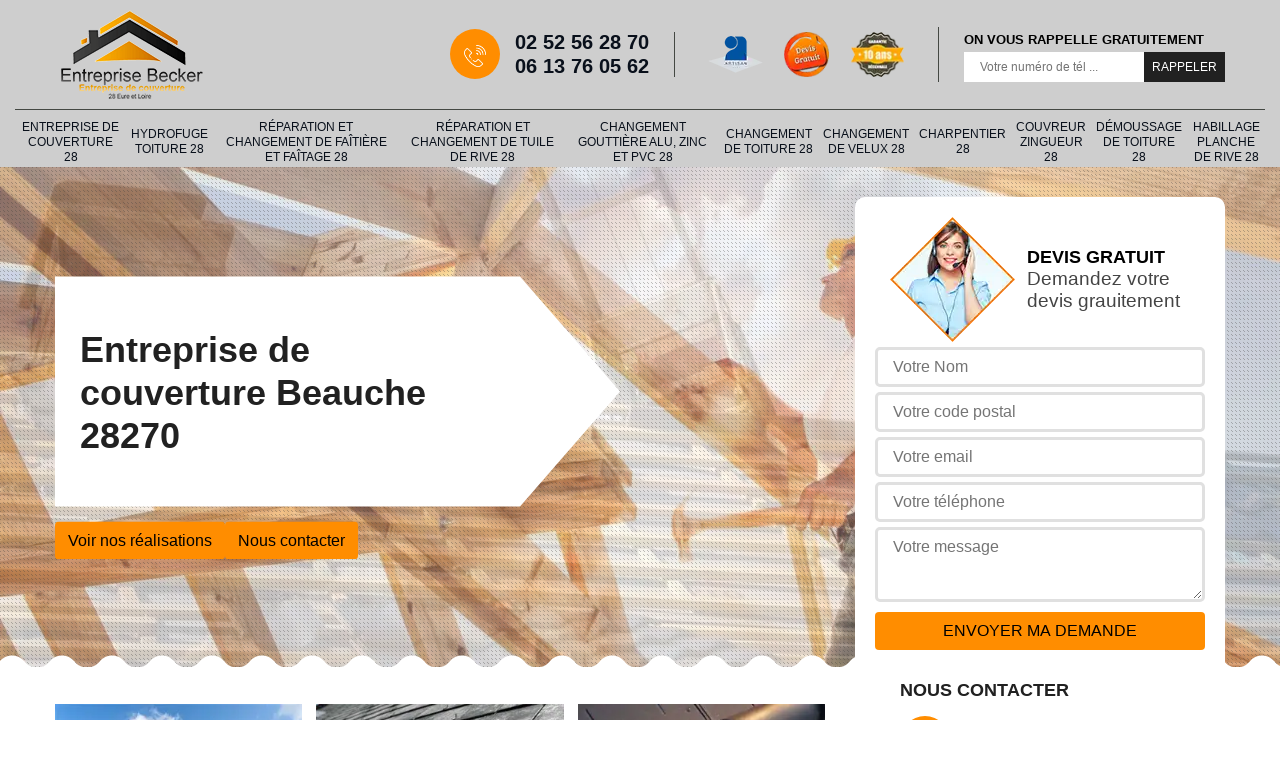

--- FILE ---
content_type: text/html; charset=UTF-8
request_url: https://www.entreprise-couverture-28.fr/entreprise-couverture-beauche-28270
body_size: 5098
content:
<!DOCTYPE html>
<html dir="ltr" lang="fr-FR">
<head>
		<meta charset="UTF-8" />
    <meta name=viewport content="width=device-width, initial-scale=1.0, minimum-scale=1.0 maximum-scale=1.0">
    <meta http-equiv="content-type" content="text/html; charset=UTF-8" >
    <title>Entreprise de couverture à Beauche tel: 02.52.56.28.70</title>
        <meta name="description" content="BECKER Grégory Couvreur 28 est un artisan couvreur à Beauche 28270 qui est tout à fait fait qualifié pour prendre en main tous vos travaux de couverture toiture, propose ses services à un tarif raisonnable">        
    <link rel="shortcut icon" href="/skins/default/images/favicon.ico" type="image/x-icon">
	<link rel="icon" href="/skins/default/images/favicon.ico" type="image/x-icon">
  <link href="/skins/default/css/style.css" rel="stylesheet" type="text/css"/>
  <link rel="preconnect" href="https://www.googletagmanager.com">
  <link rel="preconnect" href="https://nominatim.openstreetmap.org"> 
</head>

<body class="Desktop ville">
    
    <header class="header"><div class="header-top"><div class="container"><div class="d-flex align-items-center justify-content-between"><a href="/" title="logo-couvreur-28-BECKER-Gregory-Couvreur-28" class="logo"><img loading="lazy" src="/skins/default/images/Logo-BECKER-Gregory-Couvreur-28.png" alt="couvreur-BECKER-Gregory-Couvreur-28"/></a><div class="right-block"><div class="topRight d-flex align-items-center justify-content-end"><div class="tel_top"><i class="icon icon-phone"><img loading="lazy" src="/skins/default/images/img/fixe-bl.webp" alt="icon"></i><div><a href="tel:0252562870">02 52 56 28 70</a><a href="tel:0613760562">06 13 76 05 62</a></div></div><div class="logo-divres"><img loading="lazy" src="/skins/default/images/img/logo_artisan.webp" alt=""/><img loading="lazy" src="/skins/default/images/img/logo_devisGratuit.webp" alt=""/><img loading="lazy" src="/skins/default/images/img/logo_gdecennale.webp" alt=""/></div><div class="rappel_top"><strong>On vous rappelle gratuitement</strong><form action="/message.php" method="post" id="rappel_immediat"><input type="text" name="mail" id="mail2" value=""><input type="hidden" name="type" value="rappel"><input type="text" name="numtel" required="" placeholder="Votre numéro de tél ..." class="form-input"><input type="submit" name="OK" value="RAPPELER" class=" btn btn-submit"></form></div></div></div></div></div><div class="menu"><div class="container"><nav class="nav"><ul class="nav-list"><li class="nav-item"><a href="/">Entreprise de couverture 28</a></li><li class="nav-item"><a href="entreprise-hydrofuge-toiture-eure-et-loir-28">Hydrofuge toiture 28</a></li><li class="nav-item"><a href="entreprise-reparation-changement-faitiere-faitage-eure-et-loir-28">Réparation et changement de faîtière et faîtage 28</a></li><li class="nav-item"><a href="entreprise-reparation-changement-tuile-rive-eure-et-loir-28">Réparation et changement de tuile de rive 28</a></li><li class="nav-item"><a href="entreprise-changement-gouttiere-eure-et-loir-28">Changement gouttière alu, zinc et PVC 28</a></li><li class="nav-item"><a href="entreprise-changement-toiture-eure-et-loir-28">Changement de toiture 28</a></li><li class="nav-item"><a href="entreprise-changement-velux-eure-et-loir-28">Changement de velux 28</a></li><li class="nav-item"><a href="artisan-charpentier-eure-et-loir-28">Charpentier 28</a></li><li class="nav-item"><a href="artisan-couvreur-zingueur-eure-et-loir-28">Couvreur zingueur 28</a></li><li class="nav-item"><a href="entreprise-demoussage-toiture-eure-et-loir-28">Démoussage de toiture 28</a></li><li class="nav-item"><a href="entreprise-habillage-planche-rive-eure-et-loir-28">Habillage planche de rive 28</a></li></ul></nav></div></div></div></header>
    <div class="containerslider"><div class="homeslider"><div class="fullImg" style="background-image: url('skins/default/images/img/slider-158.webp');"></div><div class="fullImg" style="background-image: url('skins/default/images/img/slider-211.webp');"></div><div class="fullImg" style="background-image: url('skins/default/images/img/slider-113.webp');"></div></div><div class="caption"><div class="container"><div class="row"><div class="col-md-6"><div class="text-caption"><h1>Entreprise de couverture Beauche 28270</h1><div class="btn_"><a href="/realisations" title="Nos réalisations" class="btn btn-realisations">Voir nos réalisations</a><a href="/contact" title="contact" class="btn btn-realisations">Nous contacter</a></div></div></div></div></div></div></div><div class="wave-up"></div><div class="Contenu"><div class="container"><div class="corps"><div class="row"><div class="col-lg-8 col-md-6"><div class="mainleft"><div class="competences"><div class="row"><div class="col-lg-4 col-md-6"><a href="/" class="item-comp"><img loading="lazy" src="/skins/default/images/img/cat-158.webp" alt="Entreprise de couverture 28"/><div class="h3">Entreprise de couverture 28</div></a></div><div class="col-lg-4 col-md-6"><a href="entreprise-hydrofuge-toiture-eure-et-loir-28" class="item-comp"><img loading="lazy" src="/skins/default/images/img/cat-44.webp" alt="Hydrofuge toiture 28"/><div class="h3">Hydrofuge toiture 28</div></a></div><div class="col-lg-4 col-md-6"><a href="entreprise-reparation-changement-faitiere-faitage-eure-et-loir-28" class="item-comp"><img loading="lazy" src="/skins/default/images/img/cat-164.webp" alt="Réparation et changement de faîtière et faîtage 28"/><div class="h3">Réparation et changement de faîtière et faîtage 28</div></a></div><div class="col-lg-4 col-md-6"><a href="entreprise-reparation-changement-tuile-rive-eure-et-loir-28" class="item-comp"><img loading="lazy" src="/skins/default/images/img/cat-165.webp" alt="Réparation et changement de tuile de rive 28"/><div class="h3">Réparation et changement de tuile de rive 28</div></a></div><div class="col-lg-4 col-md-6"><a href="entreprise-changement-gouttiere-eure-et-loir-28" class="item-comp"><img loading="lazy" src="/skins/default/images/img/cat-194.webp" alt="Changement gouttière alu, zinc et PVC 28"/><div class="h3">Changement gouttière alu, zinc et PVC 28</div></a></div><div class="col-lg-4 col-md-6"><a href="entreprise-changement-toiture-eure-et-loir-28" class="item-comp"><img loading="lazy" src="/skins/default/images/img/cat-113.webp" alt="Changement de toiture 28"/><div class="h3">Changement de toiture 28</div></a></div><div class="col-lg-4 col-md-6"><a href="entreprise-changement-velux-eure-et-loir-28" class="item-comp"><img loading="lazy" src="/skins/default/images/img/cat-198.webp" alt="Changement de velux 28"/><div class="h3">Changement de velux 28</div></a></div><div class="col-lg-4 col-md-6"><a href="artisan-charpentier-eure-et-loir-28" class="item-comp"><img loading="lazy" src="/skins/default/images/img/cat-211.webp" alt="Charpentier 28"/><div class="h3">Charpentier 28</div></a></div><div class="col-lg-4 col-md-6"><a href="artisan-couvreur-zingueur-eure-et-loir-28" class="item-comp"><img loading="lazy" src="/skins/default/images/img/cat-218.webp" alt="Couvreur zingueur 28"/><div class="h3">Couvreur zingueur 28</div></a></div><div class="col-lg-4 col-md-6"><a href="entreprise-demoussage-toiture-eure-et-loir-28" class="item-comp"><img loading="lazy" src="/skins/default/images/img/cat-142.webp" alt="Démoussage de toiture 28"/><div class="h3">Démoussage de toiture 28</div></a></div><div class="col-lg-4 col-md-6"><a href="entreprise-habillage-planche-rive-eure-et-loir-28" class="item-comp"><img loading="lazy" src="/skins/default/images/img/cat-30.webp" alt="Habillage planche de rive 28"/><div class="h3">Habillage planche de rive 28</div></a></div></div></div><div class="contenublock"><div class="Block Block0"><div class="bloc-une"><h2>La mise en place des gouttières par BECKER Grégory Couvreur 28 à Beauche dans le 28270</h2><p>Les propriétaires des habitations ont tout intérêt à assurer une meilleure étanchéité de la toiture. Dans ce cas, il est possible de procéder à des opérations de mise en place de conduits d'évacuation de l'eau de pluie. Dans ce cas, on peut vous proposer le service de BECKER Grégory Couvreur 28 qui connait toutes les techniques nécessaires. Dans ce cas, n'oubliez pas qu'il garantit un très bon rendu de travail. De plus, il peut faire de telles opérations à des coûts très bas. Pour les informations plus précises, il suffit de visiter son site web.
</p></div></div><div class="Block Block1"><div class="bloc-tt"><h2>Les compétences de BECKER Grégory Couvreur 28 pour repérer les toits des maisons</h2></div><div class="bgImgF" style="background-image: url(/photos/1858336-entreprise-de-couverture-2.jpg)"></div><!-- /photos/1858336-entreprise-de-couverture-2.jpg --><!-- /photos/1858336-entreprise-de-couverture-3.jpg --><div class="bloc-une"><p>En été, il est nécessaire de faire de nombreux travaux. En effet, il est utile de faire des travaux de réparation des toits. Afin de faire ces tâches, il faut entrer en contact avec BECKER Grégory Couvreur 28. Il s'agit d'une entreprise de couverture qui a beaucoup d'expérience en la matière. N'oubliez pas qu'il peut accéder à tous les équipements indispensables pour faire un travail de bonne qualité. Si vous avez besoin d'autres informations, veuillez le téléphoner directement. Il dresse aussi un devis gratuit et sans engagement.
</p></div></div><div class="Block Block2"><div class="bloc-tt"><h2>Qui peut rénover les toits des maisons dans la ville de Beauche ?</h2></div><!-- /photos/1858336-entreprise-de-couverture-2.jpg --><div class="bgImgF" style="background-image: url(/photos/1858336-entreprise-de-couverture-3.jpg)"></div><!-- /photos/1858336-entreprise-de-couverture-3.jpg --><div class="bloc-une"><p>La rénovation des toits est un travail peu fréquent, mais qui peut se faire au moins une fois. Les destructions plus ou moins importantes au niveau de la surface supérieure de l'immeuble peuvent pousser les occupants ou les propriétaires à procéder à ces opérations. Dans ce cas, il est possible de faire confiance à une entreprise de couverture. De ce fait, on peut vous proposer le service de BECKER Grégory Couvreur 28 qui connait toutes les techniques nécessaires pour faire l'intervention correctement.
</p></div></div><div class="Block Block3"><div class="toggle-title et-clearfix"><h2 class="toggle-title-tag">La rénovation de la toiture et les compétences de BECKER Grégory Couvreur 28 dans la ville de Beauche</h2><span class="toggle-ind icon icon-plus"><img loading="lazy" src="/skins/default/images/img/plus.webp" alt="icon"></span></div><div class="toggle-content et-clearfix"><p>Les toits qui ont pris de l'âge peuvent faire l'objet des travaux de rénovation des toits. En effet, comme cela peut être très difficile à effectuer, il est nécessaire de faire appel à un couvreur professionnel. Dans ce cas, il est possible de faire appel à BECKER Grégory Couvreur 28. Il s'agit d'un expert qui a la réputation de garantir une meilleure qualité de travail. De plus, il effectue les travaux à moindre coût. Si vous voulez avoir de plus amples informations, vous pouvez visiter son site web.
</p></div></div><div class="Block Block4"><div class="toggle-title et-clearfix"><h2 class="toggle-title-tag">La rénovation des toits et l'intervention de BECKER Grégory Couvreur 28 dans la ville de Beauche et ses environs</h2><span class="toggle-ind icon icon-plus"><img loading="lazy" src="/skins/default/images/img/plus.webp" alt="icon"></span></div><div class="toggle-content et-clearfix"><p>Un toit est une structure qui est souvent agressée par les grêles ou les vents violents. En effet, il est nécessaire de procéder à des travaux de rénovation pour éviter l'apparition des fuites et des infiltrations. Dans ce cas, on vous conseille de demander à une entreprise de couverture de procéder à de telles opérations. Sachez qu'il dispose des équipements adaptés afin de faire les opérations correctement. De plus, vous pouvez avoir un devis gratuit et sans engagement.
</p></div></div><div class="Block Block5"><div class="toggle-title et-clearfix"><h2 class="toggle-title-tag">Les travaux de rénovation de la toiture d'un immeuble dans la ville de Beauche et ses environs</h2><span class="toggle-ind icon icon-plus"><img loading="lazy" src="/skins/default/images/img/plus.webp" alt="icon"></span></div><div class="toggle-content et-clearfix"><p>Les toits des maisons sont des surfaces qui ont tendance à être détruites. En effet, il est nécessaire de faire des travaux de rénovation. Afin de réaliser ces interventions, il est nécessaire de contacter un professionnel en la matière. Dans ce cas, on peut vous proposer de faire confiance à BECKER Grégory Couvreur 28 qui a beaucoup d'expérience en la matière. N'oubliez pas qu'il peut proposer des tarifs qui sont abordables et accessibles à tous. Pour recueillir d'autres informations, veuillez le téléphoner directement.
</p></div></div><div class="Block Block6"><div class="toggle-title et-clearfix"><h2 class="toggle-title-tag">La construction d'une nouvelle toiture dans la ville de Beauche et ses environs</h2><span class="toggle-ind icon icon-plus"><img loading="lazy" src="/skins/default/images/img/plus.webp" alt="icon"></span></div><div class="toggle-content et-clearfix"><p>Les toits sont des structures qui sont indispensables pour les constructions. En effet, il est nécessaire de les mettre en place et il faut recourir aux services d'un expert. Dans ce cas, on vous propose le service de BECKER Grégory Couvreur 28. Cette entreprise de couverture connait toutes les différentes techniques pour faire les opérations correctement. Pour avoir des informations plus précises, il suffit de visiter son site Internet. Sachez qu'il propose des tarifs très intéressants et accessibles à tous.
</p></div></div><div class="Block Block7"><div class="toggle-title et-clearfix"><h2 class="toggle-title-tag">La pose des gouttières à Beauche dans le 28270 et ses environs</h2><span class="toggle-ind icon icon-plus"><img loading="lazy" src="/skins/default/images/img/plus.webp" alt="icon"></span></div><div class="toggle-content et-clearfix"><p>La gouttière est garante de l'absence des fuites au niveau de la toiture d'une habitation. À côté de cela, elle permet de préserver l'état des fondations. Dans ce cas, il est nécessaire de les mettre en place en cas d'absence. Pour ce faire, on peut vous recommander de faire appel à un professionnel. Dans ce cas, on vous propose le service de BECKER Grégory Couvreur 28 qui connait toutes les techniques nécessaires pour faire le travail dans les règles de l'art. Sachez qu'il dispose des matériels nécessaires pour faire le travail dans les règles de l'art.
</p></div></div><div class="Block Block8"><div class="toggle-title et-clearfix"><h2 class="toggle-title-tag">BECKER Grégory Couvreur 28 : un spécialiste des travaux de mise en place des gouttières dans la ville de Beauche et ses environs</h2><span class="toggle-ind icon icon-plus"><img loading="lazy" src="/skins/default/images/img/plus.webp" alt="icon"></span></div><div class="toggle-content et-clearfix"><p>Les entreprises de couverture ont la possibilité d'installer tous les éléments qui composent la zinguerie. En effet, il peut s'agir des gouttières qui éliminent toute sorte d'humidité sur la surface supérieure de l'immeuble. Dans ce cas, vous pouvez solliciter le service de BECKER Grégory Couvreur 28 pour de telles opérations. Veuillez remarquer qu'il s'agit d'une entreprise qui peut garantir une meilleure qualité de travail. De plus, les couvreurs professionnels qui travaillent pour elle utilisent des outils indispensables et modernes.
</p></div></div><div class="twoBox"><div class="row"><div class="col-lg-6 block-first"></div><div class="col-lg-6 block-last"></div></div></div><div class="accordeon-inner"></div></div></div></div><div class="col-lg-4 col-md-6"><div class="mainright"><div class="Devisgratuit"><div class="titreD"><img loading="lazy" src="/skins/default/images/img/call.webp" alt=""/><div><div class="h3">Devis gratuit</div><span>Demandez votre devis grauitement</span></div></div><form action="/message.php" method="post" id="FormDevis"><input type="text" name="mail" id="mail" value=""><input type="text" name="nom" required="" class="form-input" placeholder="Votre Nom"><input type="text" name="code_postal" required="" class="form-input" placeholder="Votre code postal"><input type="text" name="email" required="" class="form-input" placeholder="Votre email"><input type="text" name="telephone" required="" class="form-input" placeholder="Votre téléphone"><textarea name="message" required="" class="form-input" placeholder="Votre message"></textarea><input type="submit" value="Envoyer ma demande" class="btn btn-submit"></form><div class="coordonne"><div class="h3">Nous contacter</div><div><i class="icon icon-phone"><img loading="lazy" src="/skins/default/images/img/fixe-bl.webp" alt="icon"></i><p class="tel"><span><a href="tel:0252562870">02 52 56 28 70</a></span><span><a href="tel:0613760562">06 13 76 05 62</a></span></p></div></div></div><div class="ImgLeft" style="background-image: url(/photos/1858336-entreprise-de-couverture-1.jpg)"></div><div class="MapRight"><div class="h3">Nous localiser</div><span>Entreprise de couverture   Beauche</span><div id="Map"></div><p>19 rue des caves<br/> 28350 Saint Lubin Des Joncherets</p></div></div></div></div></div></div></div><div class="wave-down"></div><div class="categoriesList"><div class="container"><div class="Services"><h2 class="Titre">Autres services</h2><div class="Liens"><a href="/entreprise-changement-gouttiere-beauche-28270">Changement gouttière alu, zinc et PVC Beauche</a><a href="/entreprise-changement-toiture-beauche-28270">Changement de toiture Beauche</a><a href="/entreprise-changement-velux-beauche-28270">Changement de velux Beauche</a><a href="/artisan-charpentier-beauche-28270">Charpentier Beauche</a><a href="/artisan-couvreur-zingueur-beauche-28270">Couvreur zingueur Beauche</a><a href="/entreprise-demoussage-toiture-beauche-28270">Démoussage de toiture Beauche</a><a href="/entreprise-habillage-planche-rive-beauche-28270">Habillage planche de rive Beauche</a><a href="/entreprise-hydrofuge-toiture-beauche-28270">Hydrofuge toiture Beauche</a><a href="/entreprise-reparation-changement-faitiere-faitage-beauche-28270">Réparation et changement de faîtière et faîtage Beauche</a><a href="/entreprise-reparation-changement-tuile-rive-beauche-28270">Réparation et changement de tuile de rive Beauche</a></div></div></div></div><div class="wave-down down-or"></div>
    <footer id="footer"><div class="container"><div class="info-footer"><div class="d-md-flex align-items-center justify-content-between"><p class="adresse"><i class="icon icon-map"><img loading="lazy" src="/skins/default/images/img/adresse-bl.webp" alt="icon"></i>19 rue des caves<br/> 28350 Saint Lubin Des Joncherets</p><p class="tel"><i class="icon icon-phone"><img loading="lazy" src="/skins/default/images/img/fixe-bl.webp" alt="icon"></i><span><span><a href="tel:0252562870">02 52 56 28 70</a></span><span><a href="tel:0613760562">06 13 76 05 62</a></span></span></p></div></div><p class="copyright">© 2021 - 2026  Tout droit réservé - <a href="/mentions-legales" title="Mentions légales">Mentions légales</a></p></div></footer>

</body>

<script src="/js/jquery-3.6.0.min.js"></script>
<script src="/js/scripts.js"></script>
<script src="skins/default/js/jquery.sticky.js"></script>
<script src="skins/default/js/slick.min.js"></script>


<link rel="stylesheet" href="/js/leaflet/leaflet.css" />
<script src="/js/leaflet/leaflet.js"></script>
<script src="/js/map.js"></script>
<script>initMap('19 rue des caves, 28350 Saint Lubin Des Joncherets',16);</script>

<script type="text/javascript">		
		var Support = 'Desktop';
		$(document).ready(function(){
		// Js lancés une fois la page chargée
			
		          initAnalytics('_');
		        //sticky
        $(".header").sticky({ topSpacing: 0 });
        // Append the mobile icon nav
        $('.nav-item').has('ul').prepend('<span class="nav-click"><i class="nav-arrow"></i></span>');
        $('.nav-mobile').click(function(){
            $('.nav-list').toggle();
        });
        $('.nav-list').on('click', '.nav-click', function(){
            $(this).siblings('.nav-submenu').toggle();
            $(this).children('.nav-arrow').toggleClass('nav-rotate');
            
        });
		
        $('.homeslider').slick({
          arrows:false,
          fade:true,
          speed:1000,
          autoplay: true,
          autoplaySpeed: 3000,
          pauseOnHover:false,
        });


        $('.contenublock').find('.twoBox .block-first').append($('.Block1'));
        $('.contenublock').find('.twoBox .block-last').append($('.Block2'));
        //accordeon
        $('.contenublock').find('.accordeon-inner').append($('.Block3, .Block4, .Block5, .Block6, .Block7, .Block8, .Block9, .Block10'));
        $(".toggle-title").on("click", function() {
          if ($(this).hasClass("active")) {
            $(this).removeClass("active");
            $(this)
              .siblings(".toggle-content")
              .slideUp(200);
            $(".toggle-title i")
              .removeClass("icon-angle-up")
              .addClass("fa-plus");
          } else {
            $(".toggle-title i")
              .removeClass("icon-angle-up")
              .addClass("fa-plus");
            $(this)
              .find("i")
              .removeClass("fa-plus")
              .addClass("icon-angle-up");
            $(".toggle-title").removeClass("active");
            $(this).addClass("active");
            $(".toggle-content").slideUp(200);
            $(this)
              .siblings(".toggle-content")
              .slideDown(200);
          }
        });
		});
	</script>

</html>


--- FILE ---
content_type: text/html; charset=UTF-8
request_url: https://www.entreprise-couverture-28.fr/ajax.php
body_size: 119
content:
{"code_google_tags":"","code_analytics":"UA-149361816-41","RGPD":null,"dbg":["Erreur  n'est pas reconnu."]}